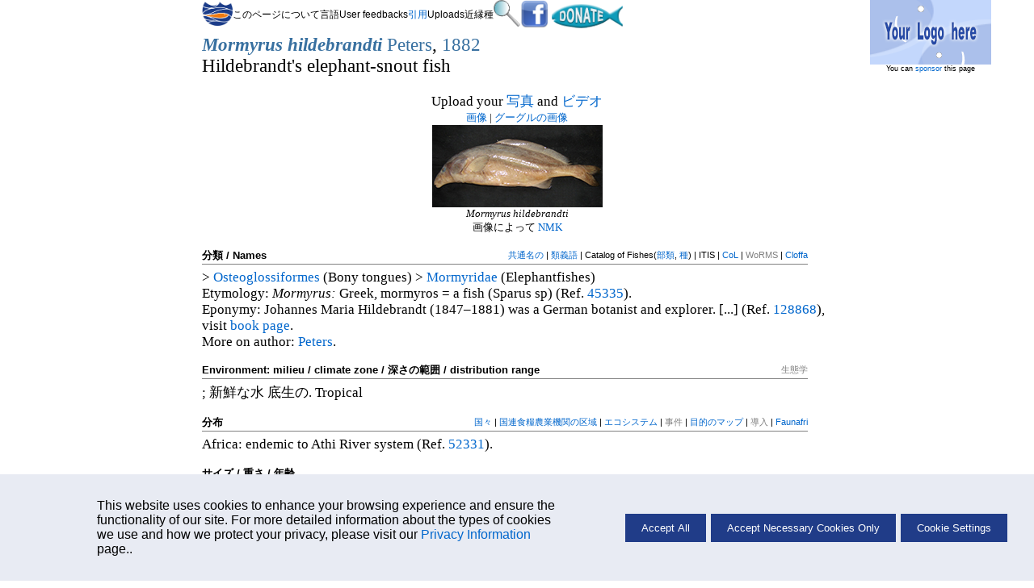

--- FILE ---
content_type: text/html; charset=UTF-8
request_url: https://fishbase.net.br/summary/SpeciesSummary.php?id=62292&lang=japanese
body_size: 12410
content:
    <!-- Display Cookie Consent Banner -->
    <link rel="stylesheet" type="text/css" href="/css/cookie-consent.css">

    <div id="cookie-consent-container" style="display:none;">
        <div id="cookie-consent-banner">
            <div class="cookie-consent-banner-item">
                <p>
                   This website uses cookies to enhance your browsing experience and ensure the functionality of our site. For more detailed information about the types of cookies we use and how we protect your privacy, please visit our <a href='../cookieMoreinfo.php' target='_blank'>Privacy Information</a> page..
                </p>
            </div>
            <div class="cookie-consent-banner-item">
                <button id="accept-all">Accept All</button>
                <button id="accept-necessary">Accept Necessary Cookies Only</button>
                <button id="cookie-settings">Cookie Settings</button>
            </div>
        </div>
    </div>

    <!-- Overlay -->
    <div id="overlay"></div>

    <!-- Cookie Settings Dialog -->
    <div id="cookie-settings-dialog">
        <span id="close-dialog">&times;</span>
        <h3>Cookie Settings</h3>
        <p>This website uses different types of cookies to enhance your experience. Please select your preferences below:</p>

        <label>
           <div class="cookie-categ">
                <span>Strictly Necessary</span>
                <label class="switch">

                    <input type="checkbox" id="necessary-toggle" checked disabled>
                    <span class="slider"></span>
                </label>
            </div>
            <p>
                These cookies are essential for the website to function properly. They include session cookies, which help maintain your session while you navigate the site, as well as cookies that remember your language preferences and other essential functionalities. Without these cookies, certain features of the website cannot be provided.
            </p>
        </label>

        <label>
            <div class="cookie-categ">
                <span>Performance</span>
                <label class="switch">
                    <input type="checkbox" id="performance-toggle">
                    <span class="slider"></span>
                </label>
            </div>
            <p>
                These cookies help us understand how visitors interact with our website by collecting and reporting information anonymously. For example, we use Google Analytics to generate web statistics, which helps us improve our website's performance and user experience. These cookies may track information such as the pages visited, time spent on the site, and any errors encountered.
            </p>
        </label>

        <button id="save-close">Save and Close</button>
    </div>
    <script src='/libs/jquery/scripts/cookie.js'></script>
<!DOCTYPE html>
<html xmlns="https://www.w3.org/1999/xhtml" xml:lang="en" lang="jp" xmlns:fb="http://ogp.me/ns/fb#">

<head>
	<meta property="og:title" content="Mormyrus hildebrandti summary page" />
	<meta property="og:type" content="website" />
	<meta property="og:url" content="https://www.fishbase.us/summary/Mormyrus-hildebrandti.html" />
	<meta property="og:image" content="https://www.fishbase.us/images/thumbnails/jpg/tn_Mohil_u0.jpg" />
	<meta property="og:site_name" content="FishBase" />
	<meta property="fb:app_id" content="149230358545215" />

	<meta charset="utf-8">
	<meta name='keywords' content="Mormyrus hildebrandti, Hildebrandt's elephant-snout fish, , Elephantfishes">
	<title>Mormyrus hildebrandti,  Hildebrandt's elephant-snout fish </title>
	<link rel="stylesheet" href="/fishbase.css" type="text/css">
	<link rel="stylesheet" href="/css/speciessummary_layout.css" type="text/css">

	<link rel="stylesheet" href="/css/spsum.css" type="text/css">
	<link href="/libs/jquery/css/jquery-ui-custom.css" rel="stylesheet" type="text/css"/>
	<script language="javascript" src="/includes/ajax/ajax.js"></script>
	<script type="text/javascript" src="/libs/jquery/jquery.js"></script>
	<script src='/libs/jquery/jquery-ui-min.js'></script>
	<script src='/libs/jquery/scripts/speciessummary.js'></script>
	<script src="/jquery/ImageAspectRatio.js"></script>
	<!--
	<script>
	  window.fbAsyncInit = function() {
		FB.init({
		  appId      : '149230358545215', // App ID
		  channelUrl : 'https://www.fishbase.us/channel.php', // Channel File
		  status     : true, // check login status
		  cookie     : true, // enable cookies to allow the server to access the session
		  xfbml      : true  // parse XFBML
		});
		// Track likes in google analytics
		FB.Event.subscribe('edge.create', function(targetUrl) {
			_gaq.push(['_trackSocial', 'facebook', 'like', targetUrl]);
		});
		// Track unlikes in google analytics
		FB.Event.subscribe('edge.remove', function(targetUrl) {
		  _gaq.push(['_trackSocial', 'facebook', 'unlike', targetUrl]);
		});
		// Track Share in google analytics
		FB.Event.subscribe('message.send', function(targetUrl) {
		  _gaq.push(['_trackSocial', 'facebook', 'send', targetUrl]);
		});
		// Additional initialization code here
	  };

	  // Load the SDK Asynchronously
	  (function(d){
		 var js, id = 'facebook-jssdk', ref = d.getElementsByTagName('script')[0];
		 if (d.getElementById(id)) {return;}
		 js = d.createElement('script'); js.id = id; js.async = true;
		 js.src = "//connect.facebook.net/en_US/all.js";
		 ref.parentNode.insertBefore(js, ref);
	   }(document));
	</script>

	<script>(function(d, s, id) {
	  var js, fjs = d.getElementsByTagName(s)[0];
	  if (d.getElementById(id)) return;
	  js = d.createElement(s); js.id = id;
	  js.src = "//connect.facebook.net/en_US/all.js#xfbml=1&appId=149230358545215";
	  fjs.parentNode.insertBefore(js, fjs);
	}(document, 'script', 'facebook-jssdk'));</script>
	-->
	</head>

<body>
	<!-- AD section -->
	<div id="ss-ad">
		<div class='scalign slabel6'><a target='blank' href="http://fishbase.aquanet.de/jump.asp?uid=MjAyNjAxMTQxNjM2MzMxOC4yMTkuMjUuMTgwOTQ%3D"><img  src='/images/gifs/Fishbase_ADBanner.gif' border="0"></a><br />You can <a href='../Sponsors.php'>sponsor</a> this page
					</div>	</div>

	<div id="ss-container">
		<!-- Search Box -->
		<div id="search-box" title="Search FishBase" style="display:none">
			<p>Common name (e.g. trout)</p>
			<form name="fn_comnames" action="/ComNames/CommonNameSearchList.php" method="post">
				<input type="hidden" name="crit1_fieldname" value="COMNAMES.ComName">
				<input type="hidden" name="lang" value="Japanese">
				<input type="hidden" name="resultPage" value="1" />
				<input type="hidden" name="crit1_fieldtype" value="CHAR">

				<select name="crit1_operator" size="1">
					<option value="CONTAINS">contains</option>
					<option value="BEGINS_WITH">begins with</option>
					<option value="BEGINS_WITH">begins with</option>
					<option value="ENDS_WITH">ends with</option>
					<option value="EQUAL" selected>is</option>
				</select>
				<input type="text" name="CommonName" id="CommonName" value=""/>
				<input type="submit" value="search" />
			</form>

			<p>Genus + Species (e.g. Gadus morhua)</p>
			<form name="fn_genspec" action="/Nomenclature/ScientificNameSearchList.php?" method="post">
				<input name="gs" id="gs" size="35" value=""/>
				<input type="hidden" name="group" value="summary" />
				<input type="submit" value="search"/>
			</form>
		</div>
		<!-- Top Menu -->
		<div id="ss-topmenu" class="slabel7">

			<!-- <fb:like href="https://www.fishbase.us/summary/Mormyrus-hildebrandti.html" layout="button_count" width="50" ref="top_sspage"></fb:like> -->
			<!-- Begin Mod 03/15/17 Shelumiel Ortiz
			<a href='https://fishbase.us/donate/donate.php'  ><img src='/images/gifs/DonateButton.gif' width='90' alt=''></a>
			End Mod 03/15/17 Shelumiel Ortiz -->
			<div>
				
		<ul class='flex-con'>
			<li class='flex-it'>
				<span id='back-to-search'>
					<img src='/images/png/fb3.png' alt='Back to search' title='Go back to Search page' height='30px' width='38px' border='0' style='padding-top:2px;'/>
				</span>
			</li>
			<li class='flex-it'>
				<span title='Information about this page'>&#12371;&#12398;&#12506;&#12540;&#12472;&#12395;&#12388;&#12356;&#12390;</span>
				<ul>
					<li><a href='/manual/English/fishbasethe_SPECIES_table.htm' title='More Info on species'>More Info</a></li>
					<li><a href='/manual/French/FishBaseNomenclature.htm#00358710' title='Plus d info'>Plus d'info</a></li>
					<li><a href='/manual/Portuguese/Nomenclature.htm#The_Species_table' title='Mais info'>Mais info</a></li>
				</ul>
			</li>
			<li class='flex-it'>
				<span title='Select a language'>&#35328;&#35486;</span>
				<ul>
					<li><a href='/summary/SpeciesSummary.php?id=62292&lang=arabic' title='Arabic'>Arabic</a></li>
					<li><a href='/summary/SpeciesSummary.php?id=62292&lang=bahasa' title='Bahasa/Malay'>Bahasa/Malay</a></li>
					<li><a href='/summary/SpeciesSummary.php?id=62292&lang=bangla' title='Bangla'>Bangla</a></li>
					<li><a href='/summary/SpeciesSummary.php?id=62292&lang=scchinese' title='Chinese (Simplified)'>Chinese(Si)</a></li>
					<li><a href='/summary/SpeciesSummary.php?id=62292&lang=chinese' title='Chinese (Traditional)'>Chinese(Tr)</a></li>
					<li><a href='/summary/SpeciesSummary.php?id=62292&lang=german' title='Deutsch'>Deutsch</a></li>
					<li><a href='/summary/SpeciesSummary.php?id=62292&lang=English' title='English'>English</a></li>
					<li><a href='/summary/SpeciesSummary.php?id=62292&lang=spanish' title='Español'>Español</a></li>
					<li><a href='/summary/SpeciesSummary.php?id=62292&lang=farsi' title='Farsi'>Farsi</a></li>
					<li><a href='/summary/SpeciesSummary.php?id=62292&lang=french' title='Français'>Français</a></li>
					<li><a href='/summary/SpeciesSummary.php?id=62292&lang=greek' title='Greek'>Greek</a></li>
					<li><a href='/summary/SpeciesSummary.php?id=62292&lang=hindi' title='Hindi'>Hindi</a></li>
					<li><a href='/summary/SpeciesSummary.php?id=62292&lang=italian' title='Italiano'>Italiano</a></li>
					<li><a href='/summary/SpeciesSummary.php?id=62292&lang=japanese' title='Japanese'>Japanese</a></li>
					<li><a href='/summary/SpeciesSummary.php?id=62292&lang=laos' title='Lao'>Lao</a></li>
					<li><a href='/summary/SpeciesSummary.php?id=62292&lang=dutch' title='Nederlands'>Nederlands</a></li>
					<li><a href='/summary/SpeciesSummary.php?id=62292&lang=portuguese' title='Português(Br)'>Português(Br)</a></li>
					<li><a href='/summary/SpeciesSummary.php?id=62292&lang=portuguese_po' title='Português(Pt)'>Português(Pt)</a></li>
					<li><a href='/summary/SpeciesSummary.php?id=62292&lang=russian' title='Russian'>Russian</a></li>
					<li><a href='/summary/SpeciesSummary.php?id=62292&lang=swedish' title='Swedish'>Swedish</a></li>
					<li><a href='/summary/SpeciesSummary.php?id=62292&lang=thai' title='Thai'>Thai</a></li>
					<li><a href='/summary/SpeciesSummary.php?id=62292&lang=vietnamese' title='Vietnamese'>Vietnamese</a></li>
				</ul>
			</li>
			<li class='flex-it'>
				<span title='&#31169;&#36948;&#12398;&#24847;&#35211;&#12434;&#36865;&#20449;&#12377;&#12427;'>User feedbacks</span>
				<ul>
					<li><a href='javascript:document.mailx.submit()' title='Send us your &#12467;&#12513;&#12531;&#12488;&#12392;&#35330;&#27491;'>&#12467;&#12513;&#12531;&#12488;&#12392;&#35330;&#27491;&emsp13;</a></li>
					<li><a href='../facebooklinks.php' title='&#12354;&#12394;&#12383;&#12398;&#30097;&#21839;&#12434;&#36074;&#21839;&#12375;&#12390;&#19979;&#12373;&#12356; &#39770;&#12398;&#12501;&#12457;&#12540;&#12521;&#12512;' target='_blank'>&#39770;&#12398;&#12501;&#12457;&#12540;&#12521;&#12512;</a></li>
					<li><a href='../facebooklinks.php' title='&#12466;&#12473;&#12488;&#12502;&#12483;&#12463;&#12395;&#32626;&#21517;&#12377;&#12427;' target='_blank'>&#12466;&#12473;&#12488;&#12502;&#12483;&#12463;</a></li>
					<li><a href='https://www.facebook.com/FishBaseProject/'>Facebook</a></li>
				</ul>
			</li>
			<li class='flex-it'>
				<span>
					<a href='../summary/citation.php' class='scalign' title='&#12501;&#12451;&#12483;&#12471;&#12517;&#12505;&#12540;&#12473;&#12398;&#20351;&#12356;&#26041;'>&#24341;&#29992;</a>
				</span>
			</li>
			<li class='flex-it'>
				<span title='Uploads Mormyrus hildebrandti'>Uploads</span>
				<ul>
					<li><a href='https://www.fishbase.us/FishWatcher/url_addform.php?speccode=62292' title='&#12371;&#12398;&#12506;&#12540;&#12472;&#12363;&#12425;&#12354;&#12394;&#12383;&#12398;&#12454;&#12455;&#12502;&#12469;&#12452;&#12488;&#12434;&#20184;&#12369;&#21152;&#12360;&#12390;&#12367;&#12384;&#12373;&#12356;'>&#12454;&#12455;&#12502;&#12469;&#12452;&#12488;&#12434;&#20184;&#12369;&#21152;&#12360;&#12390;&#19979;&#12373;&#12356;</a></li>
					<li><a href='https://www.fishbase.us/tools/UploadPhoto/start.php?speccode=62292' title='&#20889;&#30495;&#12434;&#12450;&#12483;&#12503;&#12525;&#12540;&#12489; -  Mormyrus hildebrandti'>&#20889;&#30495;&#12434;&#12450;&#12483;&#12503;&#12525;&#12540;&#12489;</a></li>
					<li><a href='/tools/UploadVideo/start_info.php?speccode=62292' title='&#12499;&#12487;&#12458;&#12434;&#12450;&#12483;&#12503;&#12525;&#12540;&#12489; - Mormyrus hildebrandti'>&#12499;&#12487;&#12458;&#12434;&#12450;&#12483;&#12503;&#12525;&#12540;&#12489;</a></li>
					<li><a href='https://www.fishbase.us/tools/upload-ref/start.php?speccode=62292'>Upload references&emsp13;</a></li>
					<li><a href='https://www.fishbase.us/FishWatcher/checkpassword.php?Genus=Mormyrus&Species=hildebrandti&vtable=contribution_a'>Fish Watcher</a></li>
				</ul>
			</li>
			<li class='flex-it'>
				<span title='&#21046;&#38480;&#12373;&#12428;&#12383; - Mormyrus hildebrandti'>&#36817;&#32257;&#31278;</span>
				<ul>
					<li><a style = 'width:141px;' href='../identification/SpeciesList.php?genus=Mormyrus' title='&#31278; Mormyrus'>&#31278; <br>&emsp13;&hairsp;<i>Mormyrus</i></a></li>
					<li><a style = 'width:141px;' href='/identification/SpeciesList.php?famcode=40&areacode=&spines=&fins=' title='&#31278; Mormyridae'>&#31278; <br>&emsp13;&hairsp;<i>Mormyridae</a></i></li>
				<li style='background: #02CDE5; text-align:center;'>- &#20998;&#39006; -</li>
						<li><a style = 'width:141px;' href='/summary/FamilySummary.php?ID=40' class='sciname' title='Family'>Mormyridae</a></li>
						<li><a style = 'width:141px;' href='/summary/OrdersSummary.php?order=Osteoglossiformes' class='sciname' title='Order'>Osteoglossiformes</a></li>
						<li><a style = 'width:141px; color:#D9D9D9;' href='#' class='sciname' title='Class'>Teleostei</a></li>
						<li><a style = 'width:141px; color:#D9D9D9;' href='#' class='sciname' title='Phylum'>Chordata</a></li>
						<li><a style = 'width:141px; color:#D9D9D9;' href='#' class='sciname' title='Kingdom'>Animalia</a></li>
					</ul>
				</li><li class='flex-it'>
				<span id='search-button'>
					<img src='/images/png/search-logo.png' height='33px' width='33px' alt='Search' title='Search names' />
				</span>
				</li>
		</ul>			</div>
			<div>
				<a href="https://www.facebook.com/FishBaseProject/">
					<img src="/images/png/facebook-logo.png" height="35" border="0"/>
				</a>
				<a href='/donate/donate.php'><img src='/images/gifs/DonateButton.gif' width='90' alt=''></a>
			</div>
		</div>

		<!-- Sci name, Author, FBname section -->
		<div id="ss-sciname">
			<h1>
				<span class='sciname'><b><a href='http://researcharchive.calacademy.org/research/ichthyology/catalog/fishcatget.asp?genid=146' alt='Catalog of Fishes - Genera' title='Catalog of Fishes - Genera' target='_blank'>Mormyrus</a></b></span> <span class='sciname'><b><a href='http://researcharchive.calacademy.org/research/ichthyology/catalog/fishcatget.asp?spid=10030' alt='Catalog of Fishes - Species' title='Catalog of Fishes - Species' target='_blank'>hildebrandti</a></b></span> <span class='sheader6 noLinkDesign'><a href='http://sv.wikipedia.org/wiki/Wilhelm_Peters' alt='Wiki' title='Wiki' target='_blank'>Peters</a></span>, <span class='sheader6 noLinkDesign'><a href='http://researcharchive.calacademy.org/research/ichthyology/catalog/getref.asp?id=18547' alt='Catalog of Fishes - References' title='Catalog of Fishes - References' target='_blank'>1882</a></span>			</h1>
			<span class='sheader2'>
				Hildebrandt's elephant-snout fish			</span>
		</div>
		<!-- Map and photo container -->

		
		<div id="ss-photomap-container">
						<!-- Species Photo -->
						<div id="ss-photo-full">
				<span>
					Upload your <a href='https://www.fishbase.us/tools/UploadPhoto/start.php?speccode=62292'>&#20889;&#30495;</a>&nbsp;and&nbsp;<a href='/tools/UploadVideo/start_info.php?speccode=62292'>&#12499;&#12487;&#12458;</a><BR />				</span>
				<span class="slabel8">
				<a href='../photos/ThumbnailsSummary.php?ID=62292'>&#30011;&#20687;</a> | <a href='https://www.google.com/images?hl=en&q=Mormyrus+hildebrandti&btnG=Search+Images&gbv=2'>&#12464;&#12540;&#12464;&#12523;&#12398;&#30011;&#20687;</a><div><a style='text-decoration:none;' href='/photos/ThumbnailsSummary.php?ID=62292'><img style='margin-top: 0; margin-bottom: 0;' name='prefimage' src='/images/thumbnails/jpg/tn_Mohil_u0.jpg' title ='Image of Mormyrus hildebrandti (Hildebrandt\'s elephant-snout fish)' alt='Image of Mormyrus hildebrandti (Hildebrandt\'s elephant-snout fish)' border='0' ></a></div><span class='sciname slabel8'>Mormyrus hildebrandti</span><br/><span class='slabelPicAuthor' >
					&#30011;&#20687;&#12395;&#12424;&#12387;&#12390;
					<a href='/collaborators/CollaboratorSummary.php?ID=1466'>
					NMK</a><br />
					</span><!--<script src="/libs/jquery/jquery.js"></script>-->
<link rel="stylesheet" href="/css/swipeslider.css">
<script src="/libs/jquery/swipeslider/swipeslider.min.js"></script>
<script>
$(window).load(function() {
	if($("#ss-photo-full").length > 0){			//the photo is full width
		$('#image-slider').swipeslider({sliderHeight:'27%', autoPlayTimeout: 8000});
	}else{
		$('#image-slider').swipeslider({sliderHeight:'52%', autoPlayTimeout: 8000});
	}
});
</script>
<style>
.swipslider{
	max-width: 310px;
	margin:	auto;
}

</style>					<!--<span class='sciname'>
											</span>
					<br/>
					<span class="slabel8">
											</span>-->
				</span>
			</div> <!-- ss-photo -->
		</div> <!-- ss-photomap-container -->

		<!-- Main Content -->
		<div id="ss-main">
			<p> <!-- CLASSIFICATION / NAMES -->
			<h1 class='slabel sleft bottomBorder'>
				&#20998;&#39006; / Names  				<span class="addLinks"> <!-- not bold -->
				<span class='slabel1 '><a href='/ComNames/CommonNamesList.php?ID=62292&GenusName=Mormyrus&SpeciesName=hildebrandti&StockCode=52268' alt='&#20849;&#36890;&#21517;&#12398; for Mormyrus hildebrandti' title='&#20849;&#36890;&#21517;&#12398; for Mormyrus hildebrandti' target='_blank'>&#20849;&#36890;&#21517;&#12398;</a></span> | <span class='slabel1 '><a href='../Nomenclature/SynonymsList.php?ID=62292&SynCode=154872&GenusName=Mormyrus&SpeciesName=hildebrandti' alt='&#39006;&#32681;&#35486; for Mormyrus hildebrandti' title='&#39006;&#32681;&#35486; for Mormyrus hildebrandti' target='_blank'>&#39006;&#32681;&#35486;</a></span> | Catalog of Fishes(<A href='http://researcharchive.calacademy.org/research/ichthyology/catalog/fishcatget.asp?genid=146' target='_blank'>&#37096;&#39006;</A>, <A href='http://researcharchive.calacademy.org/research/ichthyology/catalog/fishcatget.asp?spid=10030' target='_blank'>&#31278;</A>) | <span class='slabel1'>ITIS</span> | <span class='slabel1'><a href='http://www.catalogueoflife.org/col/search/all/key/Mormyrus+hildebrandti/match/1' target='_blank'>CoL</a></span> | <span style="color:grey">WoRMS</span> | <span class='slabel1 '><a href='http://www.cloffa.ird.fr/table/taxon2/?idfishbase=62292' alt='Cloffa for Mormyrus hildebrandti' title='Cloffa for Mormyrus hildebrandti' target='_blank'>Cloffa</a></span>				</span>
			</h1>
				<div class="smallSpace">
				 > <span class='slabel1 '><a href='/summary/OrdersSummary.php?order=Osteoglossiformes' alt='Osteoglossiformes for Mormyrus hildebrandti' title='Osteoglossiformes for Mormyrus hildebrandti' target='_blank'>Osteoglossiformes</a></span> (Bony tongues) > <span class='slabel1 '><a href='/summary/FamilySummary.php?ID=40' alt='Mormyridae for Mormyrus hildebrandti' title='Mormyridae for Mormyrus hildebrandti' target='_blank'>Mormyridae</a></span> (Elephantfishes)<br/>						<span>
							<!-- [START] 02/2022 Mirror Update, incorporated ETYFish in etymology by VCAgbay -->
							Etymology: <span style="font-style: italic;">Mormyrus:</span> <span>Greek, mormyros = a fish (Sparus sp) (Ref. <a href='/references/FBRefSummary.php?ID=45335' target='_blank'>45335</a>)</span>.<br>Eponymy: Johannes Maria Hildebrandt (1847–1881) was a German botanist and explorer. [...]&nbsp;(Ref. <A href='../references/FBRefSummary.php?ID=128868'>128868</A>), visit <a target='_blank' href='https://www.whittlespublishing.com/Eponym_Dictionary_of_Fishes'>book page</a>.<br>More on author: <span class='slabel1'><a href='http://sv.wikipedia.org/wiki/Wilhelm_Peters' alt='Wiki' title='Wiki' target='_blank'>Peters</a></span>.						</span>
					</div>
			</p>
			
			<!-- start Environment / Climate / Range -->
			<p>
				<h1 class='slabel bottomBorder'>
					Environment: milieu / climate zone / &#28145;&#12373;&#12398;&#31684;&#22258; / distribution range					<span class="addLinks">
						<span class='slabel1 ' style='color:gray;'>&#29983;&#24907;&#23398;</span>					</span>
				</h1>
				<div class="smallSpace">
				<span>
					<font>; &#26032;&#39854;&#12394;&#27700;</font> &#24213;&#29983;&#12398;. Tropical				</span>
				</div>
			</p>

			<!-- start Distribution -->
			<p>
				<h1 class='slabel bottomBorder'>
					&#20998;&#24067;					<span class ='addLinks'>
					<span class='slabel1 '><a href='/country/CountryList.php?ID=62292&GenusName=Mormyrus&SpeciesName=hildebrandti' alt='&#22269;&#12293; for Mormyrus hildebrandti' title='&#22269;&#12293; for Mormyrus hildebrandti' target='_blank'>&#22269;&#12293;</a></span> | <span class='slabel1 '><a href='../country/FaoAreaList.php?ID=62292&GenusName=Mormyrus&SpeciesName=hildebrandti&fc=40&StockCode=52268&Scientific=Mormyrus+hildebrandti' alt='&#22269;&#36899;&#39135;&#31975;&#36786;&#26989;&#27231;&#38306;&#12398;&#21306;&#22495; for Mormyrus hildebrandti' title='&#22269;&#36899;&#39135;&#31975;&#36786;&#26989;&#27231;&#38306;&#12398;&#21306;&#22495; for Mormyrus hildebrandti' target='_blank'>&#22269;&#36899;&#39135;&#31975;&#36786;&#26989;&#27231;&#38306;&#12398;&#21306;&#22495;</a></span> | <span class='slabel1 '><a href='../TrophicEco/EcosysList.php?ID=62292&GenusName=Mormyrus&SpeciesName=hildebrandti' alt='&#12456;&#12467;&#12471;&#12473;&#12486;&#12512; for Mormyrus hildebrandti' title='&#12456;&#12467;&#12471;&#12473;&#12486;&#12512; for Mormyrus hildebrandti' target='_blank'>&#12456;&#12467;&#12471;&#12473;&#12486;&#12512;</a></span> | <span class='slabel1 ' style='color:gray;'>&#20107;&#20214;</span> | <a href='/map/OccurrenceMapList.php?genus=Mormyrus&species=hildebrandti'>&#30446;&#30340;&#12398;&#12510;&#12483;&#12503;</a> | <span class='slabel1 ' style='color:gray;'>&#23566;&#20837;</span> | <span class='slabel1 '><a href='http://www.poissons-afrique.ird.fr/faunafri/index.svg?agg=idst&idfb=62292' alt='Faunafri for Mormyrus hildebrandti' title='Faunafri for Mormyrus hildebrandti' target='_blank'>Faunafri</a></span>				</span>
				</h1>
				<div class="smallSpace">
				<span>
					Africa:  endemic to Athi River system (Ref. <a href='../references/FBRefSummary.php?ID=52331'>52331</a>).<BR />				</span>
				</div>
			</p>

			<p><!-- start Length at First Maturity/Size/Weight/Age -->
				<h1 class='slabel bottomBorder'>
					&#12469;&#12452;&#12474; / &#37325;&#12373; / &#24180;&#40802;<br />				</h1>
				<div class="smallSpace">
				<span>
					&#25104;&#29087;: L<sub>m</sub>&nbsp<a href=../Reproduction/MaturityList.php?ID=62292>?</a>&nbsp range ? - ? cm<BR /> Max length : 20.0 cm SL &#12458;&#12473;&#47;&#38604;&#38596;&#12398;&#36984;&#21029;&#12364;&#12394;&#12356;; (Ref. <A href='../references/FBRefSummary.php?ID=52331'>52331</A>)				</span>
				</div>
			</p>

			<!-- start Morphology -->
			
			<!-- Start Biology -->
			<p>
			<form action='/glossary/Glossary.php' method='get'>
			<div class='sleft'>
				<h1 class='slabel bottomBorder'>
					&#29983;&#29289;&#23398;					<span class="floatRight">
						<span class='uploads'>
				&nbsp;&nbsp;&nbsp;
				&#29992;&#35486;&#38598;
				<input  type='text' name='q' id='q' size='10' maxlength='25' />
				</span>
				<span class='submit slabel6'>
				<input  type='submit' value='&#26908;&#32034;&#12377;&#12427;'> (&#20363; epibenthic)
				</span>
			<BR />					</span>
				</h1>
			</div>

			</form>
			<div class="smallSpace">
			<span>
							</span>
			</div>
			</p>

			<!-- start Reproduction -->
			<p>
				<h1 class='slabel bottomBorder'>
					Life cycle and mating behavior					<span class ='addLinks'>
					<span class='slabel1 ' style='color:gray;'>&#25104;&#29087;</span> | <span class='slabel1 ' style='color:gray;'>&#32321;&#27542;</span> | <span class='slabel1 ' style='color:gray;'>&#25918;&#31934;</span> | <span class='slabel1 ' style='color:gray;'>&#21365;</span> | <span class='slabel1 ' style='color:gray;'>&#29983;&#29987;&#21147;</span> | <span class='slabel1 ' style='color:gray;'>&#24188;&#29983;</span>				</span>
				</h1>
				<div class="smallSpace">
				<span>
								</span>
				</div>
			</p>



			<p> <!-- Main Reference -->
				<h1 class='slabel bottomBorder'>
					&#20027;&#12394;&#21442;&#32771;&#25991;&#29486;  					<span class='slabel1 addLinks'>
						<span class='slabel1 '><a href='https://www.fishbase.us/tools/upload-ref/start.php?speccode=62292' alt='Upload your references for Mormyrus hildebrandti' title='Upload your references for Mormyrus hildebrandti' target='_blank'>Upload your references</a></span> | <span class='slabel1 '><a href='/references/SummaryRefList.php?ID=62292&GenusName=Mormyrus&SpeciesName=hildebrandti' alt='&#21442;&#32771;&#25991;&#29486; for Mormyrus hildebrandti' title='&#21442;&#32771;&#25991;&#29486; for Mormyrus hildebrandti' target='_blank'>&#21442;&#32771;&#25991;&#29486;</a></span> | <span style="color:gray;">&#12467;&#12540;&#12487;&#12451;&#12493;&#12540;&#12479;&#12540;</span> | <span class='slabel1 '><a href='/collaborators/CollaboratorsList.php?ID=62292&Genus=Mormyrus&Species=hildebrandti' alt='&#21332;&#21147;&#32773; for Mormyrus hildebrandti' title='&#21332;&#21147;&#32773; for Mormyrus hildebrandti' target='_blank'>&#21332;&#21147;&#32773;</a></span><BR />					</span>
				</h1>
				<div class="smallSpace">
				<span>
					<b>Seegers, L., L. De Vos and D.O. Okeyo</b>, 2003. Annotated checklist of the freshwater fishes of Kenya (excluding the lacustrine haplochromines from Lake Victoria). J. E. Afr. Nat. Hist. 92:11-47. (Ref. <A href='../references/FBRefSummary.php?ID=52331'>52331</A>)<BR />				</span>
				</div>
			</p>

			<!-- Start IUCN redlist status -->
			<p>
							<div class='sleft sonehalf'>
					<h1 class='slabel bottomBorder'>
						&#73;&#85;&#67;&#78;&#12398;&#12524;&#12483;&#12489;&#12522;&#12473;&#12488;&#12398;&#29366;&#27841;&#12399;   (Ref. <A href='../references/FBRefSummary.php?ID=130435'>130435</A>: Version 2025-1)<BR />					</h1>
					<div class="smallSpace">
					<span>
						<span class='box' style='background-color:#ffff00'>&nbsp;</span><span class=&quot;black&quot;>&nbsp;<a class=&quot;black&quot; href=https://www.iucnredlist.org/species/61234/12452169 target=&quot;_blank&quot;>&#27424;&#36275;&#12487;&#12540;&#12479; (DD)</a></span>&nbsp;; Date assessed: <span class='black'>31 January 2006</span>					</span>
					</div><br>
				</div>
					<!-- CITES  -->
			<div class=''>
				<h1 class='slabel bottomBorder'>
					CITES  <BR />
				</h1>
				<div class="smallSpace">
				<span>
					Not Evaluated				</span>
				</div><br>
			</div>
			<!--Begin Mod 10/16/17 Shelumiel Ortiz-->
			<!--CMS -->
			<div class='sonehalf'>
				<h1 class='slabel bottomBorder'>
					CMS (Ref. <A href='../references/FBRefSummary.php?ID=116361'>116361</A>)<BR />				</h1>
				<div class="smallSpace">
				<span>
					Not Evaluated				</span>
				</div><br>
			</div>
			<!--End Mod 10/16/17 Shelumiel Ortiz-->

			<!-- Threat to humans -->
			<div class='rlalign sonehalf'>
				<h1 class='slabel bottomBorder'>
					&#20154;&#38291;&#12395;&#23550;&#12377;&#12427;&#33029;&#23041;  <BR />				</h1>
				<div class="smallSpace">
				<span>
					<span class='box' style='background-color:#3cb371'>&nbsp;</span> Harmless				</span>
				</div>
			</div><br>
			</p>
			<br><br><br><br>
			<!-- Start human uses-->
			<p>
				<h1 class='slabel bottomBorder'>
					Human uses  				</h1>
				<div class="smallSpace">
				<span>
									</span>
				</div>

				<div class="smallSpace">
				<span>
					FAO - Publication: <a href='http://www.fao.org/fishery/publications/query/Mormyrus hildebrandti,Hildebrandt's elephant-snout fish*,Hildebrandti nokiskala*' title='FAO publications' target='_blank'>search</a>  | <a href='https://www.fishsource.org/fishbase_query?genus=Mormyrus&specific_descriptor=hildebrandti' target='_blank' title='Information for Mormyrus hildebrandti fisheries on FishSource'>FishSource</a> | 				</span>
				</div><br>
			</p>
			<!-- Start CITES -->
						<!-- start More Information -->
			<div id='ss-moreinfo-container'>
				<p>
					<h1 class='slabel bottomBorder'>
						&#12424;&#12426;&#22810;&#12367;&#12398;&#24773;&#22577;					</h1>
					<div class="form-cont">
						<div class="col-cont">
							<div class="categ">
								<span class="categ-title"> &#39178;&#27542;&#29983;&#24907; </span><br>
								<span class='slabel1 categlink' style='color:gray;'>Food items (preys)</span><BR />								<span class='slabel1 categlink' style='color:gray;'>&#39180;&#12398;&#27083;&#25104;</span><BR />								<span class='slabel1 categlink' style='color:gray;'>&#25666;&#39135;&#37327;</span><BR />								<span class='slabel1 categlink' style='color:gray;'>Food rations</span><BR />								<span class='slabel1 categlink' style='color:gray;'>&#25429;&#39135;&#21205;&#29289;</span><BR />							</div>
							<div class="categ">
								<span class="categ-title"> &#29983;&#24907;&#23398; </span><br>
								<span class='slabel1 categlink' style='color:gray;'>&#29983;&#24907;&#23398;</span><BR />								<span class='slabel1 categlink' style='color:gray;'>
									Home ranges
								</span><br>
							</div>
							<div class="categ">
								<span class="categ-title"> Population dynamics </span><br>
								<span class='slabel1 categlink' style='color:gray;'>&#25104;&#38263;&#12398;&#12497;&#12521;&#12513;&#12540;&#12479;&#12540;</span><BR />								<span class='slabel1 categlink' style='color:gray;'>Max. ages / sizes</span><BR />								<span class='slabel1 categlink' style='color:gray;'>Length-weight rel.</span><BR />								<span class='slabel1 categlink' style='color:gray;'>Length-length rel.</span><BR />								<span class='slabel1 categlink' style='color:gray;'>&#20307;&#38263;&#32068;&#25104;</span><BR />								<span class='slabel1 categlink' style='color:gray;'>Mass conversion</span><BR />								<span class='slabel1 categlink' style='color:gray;'>&#35036;&#20805;</span><BR />								<span class='slabel1 categlink' style='color:gray;'>&#35914;&#24230;</span><BR />							</div>
						</div>
						<div class="col-cont">
							<div class="categ">
								<span class="categ-title"> Life cycle </span><br>
								<span class='slabel1 categlink' style='color:gray;'>&#32321;&#27542;</span><BR />								<span class='slabel1 categlink' style='color:gray;'>&#25104;&#29087;</span><BR />								<span class='slabel1 categlink' style='color:gray;'>Maturity/Gills rel.</span><BR />								<span class='slabel1 categlink' style='color:gray;'>&#29983;&#29987;&#21147;</span><BR />								<span class='slabel1 categlink' style='color:gray;'>&#25918;&#31934;</span><BR />								<span class='slabel1 categlink' style='color:gray;'>Spawning aggregations</span><BR />								<span class='slabel1 categlink' style='color:gray;'>&#21365;</span><BR />								<span class='slabel1 categlink' style='color:gray;'>&#21365;&#12398;&#38283;&#30330;</span><BR />								<span class='slabel1 categlink' style='color:gray;'>&#24188;&#29983;</span><BR />								<span class='slabel1 categlink' style='color:gray;'>&#24188;&#29983;&#12398;&#21205;&#21147;</span><BR />							</div>
							<div class="categ">
								<span class="categ-title"> &#20998;&#24067; </span><br>
								<span class='slabel1 categlink'><a href='/country/CountryList.php?ID=62292&GenusName=Mormyrus&SpeciesName=hildebrandti' alt='&#22269;&#12293; for Mormyrus hildebrandti' title='&#22269;&#12293; for Mormyrus hildebrandti' target='_blank'>&#22269;&#12293;</a></span><BR />								<span class='slabel1 categlink'><a href='../country/FaoAreaList.php?ID=62292&GenusName=Mormyrus&SpeciesName=hildebrandti&fc=40&StockCode=52268&Scientific=Mormyrus+hildebrandti' alt='&#22269;&#36899;&#39135;&#31975;&#36786;&#26989;&#27231;&#38306;&#12398;&#21306;&#22495; for Mormyrus hildebrandti' title='&#22269;&#36899;&#39135;&#31975;&#36786;&#26989;&#27231;&#38306;&#12398;&#21306;&#22495; for Mormyrus hildebrandti' target='_blank'>&#22269;&#36899;&#39135;&#31975;&#36786;&#26989;&#27231;&#38306;&#12398;&#21306;&#22495;</a></span><BR />								<span class='slabel1 categlink'><a href='../TrophicEco/EcosysList.php?ID=62292&GenusName=Mormyrus&SpeciesName=hildebrandti' alt='&#12456;&#12467;&#12471;&#12473;&#12486;&#12512; for Mormyrus hildebrandti' title='&#12456;&#12467;&#12471;&#12473;&#12486;&#12512; for Mormyrus hildebrandti' target='_blank'>&#12456;&#12467;&#12471;&#12473;&#12486;&#12512;</a></span><BR />								<span class='slabel1 categlink' style='color:gray;'>&#20107;&#20214;</span><BR />								<span class='slabel1 categlink' style='color:gray;'>&#23566;&#20837;</span><BR />								<span class='slabel1 categlink' style='color:gray;'>BRUVS - Videos</span><BR />							</div>
						</div>
						<div class="col-cont">
							<div class="categ">
								<span class="categ-title"> Anatomy </span><br>
								<span class='slabel1 categlink' style='color:gray;'>&#12459;&#12510;</span><BR />								<span class='slabel1 categlink' style='color:gray;'>Brain</span><BR />								<span class='slabel1 categlink' style='color:gray;'>Otolith</span><BR />							</div>
							<div class="categ">
								<span class="categ-title"> Physiology </span><br>
								<span class='slabel1 categlink' style='color:gray;'>Body composition</span><BR />								<span class='slabel1 categlink' style='color:gray;'>Nutrients</span><BR />								<span class='slabel1 categlink' style='color:gray;'>&#37240;&#32032;&#28040;&#36027;</span><BR />								<span class='slabel1 categlink' style='color:gray;'>&#27700;&#27891;&#24418;&#24907;</span><BR />								<span class='slabel1 categlink' style='color:gray;'>&#27891;&#12368;&#36895;&#12373;</span><BR />								<span class='slabel1 categlink' style='color:gray;'>Visual pigments</span><BR />								<span class='slabel1 categlink' style='color:gray;'>Fish sound</span><BR />								<span class='slabel1 categlink' style='color:gray;'>Diseases & Parasites</span><BR />								<span class='slabel1 categlink' style='color:gray;'>Toxicity (LC50s)</span><BR />							</div>
							<div class="categ">
								<span class="categ-title"> &#36986;&#20253;&#23376;&#12398; </span><br>
								<span class='slabel1 categlink' style='color:gray;'>&#12466;&#12494;&#12512;</span><BR />								<span class='slabel1 categlink' style='color:gray;'>&#36986;&#20253;&#23376;&#12398;</span><BR />								<span class='slabel1 categlink' style='color:gray;'>Heterozygosity</span><BR />								<span class='slabel1 categlink' style='color:gray;'>&#36986;&#20253;</span><BR />							</div>
						</div>
						<div class="col-cont">
							<div class="categ">
								<span class="categ-title"> Human related </span><br>
								<span class='slabel1 categlink' style='color:gray;'>Aquaculture systems</span><BR />								<span class='slabel1 categlink' style='color:gray;'>&#27700;&#29987;&#39178;&#27542;&#12398;&#32057;&#20171;</span><BR />								<span class='slabel1 categlink' style='color:gray;'>&#32202;&#24373;</span><BR />								<span class='slabel1 categlink' style='color:gray;'>Ciguatera cases</span><BR />								<span class='slabel1 categlink' style='color:gray;'>Stamps, coins, misc.</span><BR />							</div>
							<div class="categ">
								<span class="categ-title"> Outreach </span><br>
								<span class='slabel1 categlink'><a href='/collaborators/CollaboratorsList.php?ID=62292&Genus=Mormyrus&Species=hildebrandti' alt='&#21332;&#21147;&#32773; for Mormyrus hildebrandti' title='&#21332;&#21147;&#32773; for Mormyrus hildebrandti' target='_blank'>&#21332;&#21147;&#32773;</a></span><BR />							</div>
							<div class="categ">
								<span class="categ-title"> Taxonomy </span><br>
								<span class='slabel1 categlink'><a href='/ComNames/CommonNamesList.php?ID=62292&GenusName=Mormyrus&SpeciesName=hildebrandti&StockCode=52268' alt='&#20849;&#36890;&#21517;&#12398; for Mormyrus hildebrandti' title='&#20849;&#36890;&#21517;&#12398; for Mormyrus hildebrandti' target='_blank'>&#20849;&#36890;&#21517;&#12398;</a></span><BR />								<span class='slabel1 categlink'><a href='../Nomenclature/SynonymsList.php?ID=62292&SynCode=154872&GenusName=Mormyrus&SpeciesName=hildebrandti' alt='&#39006;&#32681;&#35486; for Mormyrus hildebrandti' title='&#39006;&#32681;&#35486; for Mormyrus hildebrandti' target='_blank'>&#39006;&#32681;&#35486;</a></span><BR />								<span class='slabel1 categlink' style='color:gray;'>&#24418;&#24907;&#23398;</span><BR />								<span class='slabel1 categlink' style='color:gray;'>&#24418;&#24907;&#35336;&#28204;&#23398;</span><BR />								<span class='slabel1 categlink'><a href='../photos/ThumbnailsSummary.php?ID=62292' alt='&#30011;&#20687; for Mormyrus hildebrandti' title='&#30011;&#20687; for Mormyrus hildebrandti' target='_blank'>&#30011;&#20687;</a></span><BR />							</div>
							<div class="categ">
								<span class="categ-title"> &#21442;&#32771;&#25991;&#29486; </span><br>
								<span class='slabel1 categlink'><a href='/references/SummaryRefList.php?ID=62292&GenusName=Mormyrus&SpeciesName=hildebrandti' alt='&#21442;&#32771;&#25991;&#29486; for Mormyrus hildebrandti' title='&#21442;&#32771;&#25991;&#29486; for Mormyrus hildebrandti' target='_blank'>&#21442;&#32771;&#25991;&#29486;</a></span><BR />							</div>
						</div>
					</div>
				</p>
			</div>
			<!-- start Tools -->
			<p>
				<h1 class='slabel bottomBorder fontSize10'>&#29992;&#20855;<BR /></h1>
				<div class="smallSpace">
				<span>
					<span class='slabel1 '><a href='../FieldGuide/FieldGuideSummary.php?GenusName=Mormyrus&SpeciesName=hildebrandti&pda=1&sps=' alt='E-book for Mormyrus hildebrandti' title='E-book for Mormyrus hildebrandti' target='_blank'>E-book</a></span> | <span class='slabel1 '><a href='../FieldGuide/FieldGuideSummary.php?GenusName=Mormyrus&SpeciesName=hildebrandti&sps=&print=' alt='&#37326;&#22806;&#35251;&#23519;&#22259;&#37969; for Mormyrus hildebrandti' title='&#37326;&#22806;&#35251;&#23519;&#22259;&#37969; for Mormyrus hildebrandti' target='_blank'>&#37326;&#22806;&#35251;&#23519;&#22259;&#37969;</a></span> | <span class='slabel1 '><a href='../report/LFAnalysis_step01.php?speccode=62292' alt='Length-frequency wizard for Mormyrus hildebrandti' title='Length-frequency wizard for Mormyrus hildebrandti' target='_blank'>Length-frequency wizard</a></span> | <span class='slabel1 '><a href='/popdyn/KeyFactsSummary_2v2.php?ID=62292&GenusName=Mormyrus&SpeciesName=hildebrandti&vStockCode=52268&fc=40' alt='&#29983;&#27963;&#21490;&#12398;&#22522;&#30436;&#12484;&#12540;&#12523; for Mormyrus hildebrandti' title='&#29983;&#27963;&#21490;&#12398;&#22522;&#30436;&#12484;&#12540;&#12523; for Mormyrus hildebrandti' target='_blank'>&#29983;&#27963;&#21490;&#12398;&#22522;&#30436;&#12484;&#12540;&#12523;</a></span> | <span class='slabel1 '><a href='../map/OccurrenceMapList.php?genus=Mormyrus&species=hildebrandti' alt='&#30446;&#30340;&#12398;&#12510;&#12483;&#12503; for Mormyrus hildebrandti' title='&#30446;&#30340;&#12398;&#12510;&#12483;&#12503; for Mormyrus hildebrandti' target='_blank'>&#30446;&#30340;&#12398;&#12510;&#12483;&#12503;</a></span> | 						<!--a href="/tools/Classification/ClassificationTree.php?genus=Mormyrus&species=hildebrandti#Mormyrushildebrandti"> Classification Tree</a-->
						<span class='slabel1 '><a href='http://www.fishbase.us/CatchMSY/intro.php?genus=Mormyrus&species=hildebrandti' alt='Catch-MSY for Mormyrus hildebrandti' title='Catch-MSY for Mormyrus hildebrandti' target='_blank'>Catch-MSY</a></span> | 				</span>
				</div>
			</p>
			<!-- start Special reports -->
			<p>
				<h1 class='slabel bottomBorder fontSize10'>&#29305;&#35352;&#20107;&#38917;<BR /> </h1>
				<div class="smallSpace">
				<span>
					<span class='slabel1 '><a href='/Aquaculture/AquamaintList.php?speccode=62292&fbx=&rde=' alt='&#27700;&#29987;&#39178;&#31278;&#12398;&#20445;&#20840;&#12434;&#30906;&#35469; for Mormyrus hildebrandti' title='&#27700;&#29987;&#39178;&#31278;&#12398;&#20445;&#20840;&#12434;&#30906;&#35469; for Mormyrus hildebrandti' target='_blank'>&#27700;&#29987;&#39178;&#31278;&#12398;&#20445;&#20840;&#12434;&#30906;&#35469;</a></span> | <span class='slabel1 '><a href='/summary/FactSheetList.php?speccode=62292&src=1' alt='Check for Species Fact Sheets for Mormyrus hildebrandti' title='Check for Species Fact Sheets for Mormyrus hildebrandti' target='_blank'>Check for Species Fact Sheets</a></span> | <span class='slabel1 '><a href='/summary/FactSheetList.php?speccode=62292&src=2' alt='Check for Aquaculture Fact Sheets for Mormyrus hildebrandti' title='Check for Aquaculture Fact Sheets for Mormyrus hildebrandti' target='_blank'>Check for Aquaculture Fact Sheets</a></span>				</span>
				</div>
			</p>
			<!-- Start Download Zone / Download XML : Kit Elloran -->
			<p>
				<h1 class='slabel bottomBorder'>&#88;&#77;&#76;&#12434;&#12480;&#12454;&#12531;&#12525;&#12540;&#12489;&#12375;&#12390;&#19979;&#12373;&#12356;<BR /></h1>
				<div class="smallSpace">
				<span>
					<span class='slabel1 '><a href='../webservice/summary/fb/showXML.php?identifier=FB-62292&ProviderDbase=03' alt='&#27010;&#35201;&#12506;&#12540;&#12472; for Mormyrus hildebrandti' title='&#27010;&#35201;&#12506;&#12540;&#12472; for Mormyrus hildebrandti' target='_blank'>&#27010;&#35201;&#12506;&#12540;&#12472;</a></span> | <span class='slabel1 '><a href='../webservice/Occurrence/PointData.php?Genus=Mormyrus&Species=hildebrandti' alt='&#30446;&#30340;&#12398;&#12487;&#12540;&#12479; for Mormyrus hildebrandti' title='&#30446;&#30340;&#12398;&#12487;&#12540;&#12479; for Mormyrus hildebrandti' target='_blank'>&#30446;&#30340;&#12398;&#12487;&#12540;&#12479;</a></span> | <span class='slabel1 '><a href='../webservice/comnames/ComNamesXML.php?Genus=Mormyrus&Species=hildebrandti' alt='&#20849;&#36890;&#21517;&#12398; for Mormyrus hildebrandti' title='&#20849;&#36890;&#21517;&#12398; for Mormyrus hildebrandti' target='_blank'>&#20849;&#36890;&#21517;&#12398;</a></span> | <span class='slabel1 '><a href='../webservice/photos/FishPicsList.php?Genus=Mormyrus&Species=hildebrandti&type=' alt='&#20889;&#30495; for Mormyrus hildebrandti' title='&#20889;&#30495; for Mormyrus hildebrandti' target='_blank'>&#20889;&#30495;</a></span>				</span>
				</div>
			</p>
			<!-- start Internet Sources -->
			<p>
				<h1 class='slabel bottomBorder fontSize10'>
					&#12452;&#12531;&#12479;&#12540;&#12493;&#12483;&#12488;&#12398;&#24773;&#22577;&#28304;<BR />				</h1>
				<div class="smallSpace">
				<span>
					AFORO (otoliths) | <a href='http://aquaticcommons.org/cgi/search/archive/advanced?keywords=Mormyrus+hildebrandti' target='_blank'>Aquatic Commons</a> | <span class='slabel1'><a href='http://www.biodiversitylibrary.org/search?SearchTerm=Mormyrus+hildebrandti#/names' target='_blank'>BHL</a></span> | <span class='slabel1'><a href='http://www.cloffa.ird.fr/table/taxon2/?idfishbase=62292' target='_blank'>Cloffa</a></span> | <span class='slabel1'><a href='https://www.fishbase.us/FishWatcher/SpeciesURLList.php?speccode=62292' target='_blank'>Websites from users</a></span> | <span class='slabel1'><a href='https://www.fishbase.us/FishWatcher/CollectionsList.php?speccode=62292&what=Species' target='_blank'>Check FishWatcher</a></span> | <span class='slabel1'><a href='https://science-libraries.canada.ca/eng/search/?q=Mormyrus+hildebrandti' target='_blank'>CISTI</a></span> | <a href='http://researcharchive.calacademy.org/research/ichthyology/catalog/fishcatmain.asp' target='_blank'>Catalog of Fishes</a>: <A href='http://researcharchive.calacademy.org/research/ichthyology/catalog/fishcatget.asp?genid=146' target='_blank'>&#37096;&#39006;</A>, <A href='http://researcharchive.calacademy.org/research/ichthyology/catalog/fishcatget.asp?spid=10030' target='_blank'>&#31278;</A> | <span class='slabel1'><a href='http://www.discoverlife.org/20/q?search=Mormyrus+hildebrandti&b=FB62292' target='_blank'>DiscoverLife</a></span> | <span class='slabel1'><a href='#' onClick='javascript:document.forms.fn_ecotox.submit()' target='_blank'>ECOTOX</a></span> | FAO - Publication: <a href='http://www.fao.org/fishery/publications/query/Mormyrus hildebrandti,Hildebrandt's elephant-snout fish*,Hildebrandti nokiskala*' title='FAO publications' target='_blank'>search</a>  | <span class='slabel1'><a href='http://www.poissons-afrique.ird.fr/faunafri/index.svg?agg=idst&idfb=62292' target='_blank'>Faunafri</a></span> | Fishipedia | <span class='slabel1'>Fishtrace</span> | GloBI | <span class='slabel1'><a href='https://books.google.com/books?ie=UTF-8&q=%22Mormyrus+hildebrandti%22 OR %22Hildebrandt%27s+elephant-snout+fish%22&btnG=Search' target='_blank'>Google Books</a></span> | <span class='slabel1'><a href='https://scholar.google.com/scholar?q=%22Mormyrus+hildebrandti%22 OR %22Hildebrandt%27s+elephant-snout+fish%22&ie=UTF-8&oe=UTF-8&hl=en&btnG=Search' target='_blank'>Google Scholar</a></span> | <span class='slabel1'><a href='https://www.google.com/search?q=%22Mormyrus+hildebrandti%22+%22Hildebrandt%27s+elephant-snout+fish%22&time=7&x=44&y=7' target='_blank'>Google</a></span> | IGFA World Record | <span class='slabel1'><a href='https://www.onezoom.org/life/@Mormyrus_hildebrandti' target='_blank'>OneZoom</a></span> | <span class='slabel1'><a href='https://tree.opentreeoflife.org/opentree/argus/opentree15.1@ott93302' target='_blank'>Open Tree of Life</a></span> | <a href='http://oto.biodiv.tw/eng/showmulti.php?sc=Mormyrus+hildebrandti' target='_blank'>Otolith Atlas of Taiwan Fishes</a> | <span class='slabel1'><a href='https://www.ncbi.nlm.nih.gov/entrez/query.fcgi?CMD=search&DB=pubmed&term=Mormyrus+hildebrandti' target='_blank'>PubMed</a></span> | Reef Life Survey | Socotra Atlas | <span class='slabel1'><a href='https://treebase.org/treebase-web/search/taxonSearch.html' target='_blank'>TreeBase</a></span> | <span class='slabel1'><a href='http://tolweb.org/tree?group=' target='_blank'>&#29983;&#21629;&#12398;&#26408;</a></span> | Wikipedia: <span class='slabel1'><a href='https://en.wikipedia.org/wiki/Special:Search?search=Mormyrus+hildebrandti&go=Go' target='_blank'>&#34892;&#12367;</a></span>, <span class='slabel1'><a href='https://en.wikipedia.org/wiki/Special:Search?search=Mormyrus+hildebrandti&fulltext=Search' target='_blank'>&#26908;&#32034;&#12377;&#12427;</a></span> | World Records Freshwater Fishing | <span class='slabel1'><a href='http://www.zoobank.org/Search?search_term=Mormyrus+hildebrandti' target='_blank'>Zoobank</a></span> | <span class='slabel1'><a href='http://www.organismnames.com/query.htm?q=Mormyrus+hildebrandti&Submit.x=20&Submit.y=7&searchType=simple&so=a0' target='_blank'>&#21205;&#29289;&#12395;&#38306;&#12377;&#12427;&#35352;&#37682;</a></span>				</span>
				</div>
			</p>
			<!-- Estimation -->
			<p>
				<h1 class='slabel bottomBorder'>
					Estimates based on models				</h1>

				<div class="smallSpace">
				<!--Begin Mod 08/09/17 Shelumiel Ortiz-->
				
				<!--End Mod 08/09/17 Shelumiel Ortiz-->
				<!-- Start Phylogentic (added by Stacy 120909)-->
					<div class="smallSpace">
					Phylogenetic diversity index  (&#21442;&#29031; <a href='../references/FBRefSummary.php?ID=82804' target='_blank'>82804</a>):&nbsp;&nbsp;PD<sub>50</sub> = 0.5000&nbsp;&nbsp; [Uniqueness, from 0.5 = low to 2.0 = high].					</div>

				<!-- Start Beyesian length-weight -->
										<div class="smallSpace">
													Bayesian length-weight: a=0.00562 (0.00244 - 0.01296), b=3.05 (2.85 - 3.25), in cm total length, based on LWR estimates for this (Sub)family-body shape (Ref. <A href='../references/FBRefSummary.php?ID=93245'>93245</A>).
					</div>
									<!-- Start Trophic Level -->
					<div class="smallSpace">
					&#26628;&#39178;&#27573;&#38542;  (&#21442;&#29031; <a 	href='../manual/English/fishbasetrophic_ecology00002692.htm'>69278</a>):&nbsp;&nbsp;3.1 &nbsp; &plusmn;0.4 se; based on size and trophs of closest relatives					</div>

				<!-- Start regeneration time-->

					<div class="smallSpace">
											</div>
				<!-- end regeneration time-->



				<!-- Start resilience-->
										<div class="smallSpace">
						&#22238;&#24489;&#21147;  (&#21442;&#29031; <a href='../references/FBRefSummary.php?ID=120179' target='_blank'>120179</a>):&nbsp;&nbsp;&#39640;&#12356;, &#65297;&#65301;&#12363;&#26376;&#20197;&#19979;&#12398;&#20493;&#22679;&#26399;&#38291;&#12398;&#26368;&#23567;&#20491;&#20307;&#32676; (Preliminary K or Fecundity.).					</div>
								<!-- Start Prior r -->
					<div class="smallSpace">
											</div>
				<!-- Start vulnerability-->
									<div class="smallSpace">
					Fishing Vulnerability  (Ref. <A href='../references/FBRefSummary.php?ID=59153'>59153</A>):&nbsp;&nbsp;Low vulnerability (14 of 100). <a class='info' title='<div class="legend">
	<div class="categ"><b>Legend</b></div>
		<div class="item"><span class="range">&nbsp;0 &lt; value &le; 25</span>: Low vulnerability</div>
		<div class="item"><span class="range">25 &lt; value &le; 35</span>: Low to moderate vulnerability</div>
		<div class="item"><span class="range">35 &lt; value &le; 45</span>: Moderate vulnerability</div>
		<div class="item"><span class="range">45 &lt; value &le; 55</span>: Moderate to high vulnerability</div>
		<div class="item"><span class="range">55 &lt; value &le; 65</span>: High vulnerability</div>
		<div class="item"><span class="range">65 &lt; value &le; 75</span>: High to very high vulnerability</div>
		<div class="item"><span class="range">&emsp;&emsp;&emsp;&emsp;&emsp;value &gt; 75</span>: Very high vulnerability</div>
	</div>'>&#128712;</a>					</div>
								<!-- Start climate vulnerability-->
				<!-- [START] 02/2022 Mirror Update, added climate vulnerability by VCAgbay -->
								<!-- [END] 02/2022 Mirror Update, added climate vulnerability by VCAgbay -->
				<!-- Start price-->
									<!-- END of price -->
				<!-- Start Nutrients -->
					<div class="smallSpace">
											</div>
				<!-- End Nutrients -->
			</p>
		</div> <!-- Main Content -->

		<!-- Footer -->
		<div id="ss-footer">
			<!-- [START] For GDPR compliance, modified by VCAgbay 03/2022 -->
						<!-- [END] For GDPR compliance, modified by VCAgbay 03/2022 -->
			<!--
			<div class='ss-moreinfo'>
				<fb:like href="https://www.fishbase.us/summary/" send="true" layout="button_count" width="400" show_faces="true" ref="bottom_sspage"></fb:like>
			</div>
			-->
			<!--- Random Species --->
			<hr>
			<div class='slabel7 calign'>
				<a href='/summary/RandomSpecies.php'>Random Species</a>			</div>

			<div class="sfooter">
						<div class="onethird lalign"><a href="/search.php">&#36942;&#21435;&#12398;&#26908;&#32034;</a></div>
						<div class="onethird calign">
	<form name='mailx' method='post' action='https://fishbase.ca/mail/MailForm.php'>
		<input type='hidden' name='code' value='5'>
		<input type='hidden' name='pagefrom' value='http://fishbase.net.br/summary/SpeciesSummary.php?id=62292&lang=japanese - localhost'>
		<a href='javascript:document.mailx.submit()'>&#12467;&#12513;&#12531;&#12488;&#12392;&#35330;&#27491;</a>
	</form>
	</div>
						<div class="onethird ralign"><a href="#">&#12488;&#12483;&#12503;&#12395;&#25147;&#12427;</a></div>
					</div>
			<div class="sleft slabel7 ss-clearboth" style="display:none">
				<BR />Accessed through: <b>62292</b><div class='sleft'>
								<span class='sleft slabel7'>&#12501;&#12451;&#12483;&#12471;&#12517;&#12505;&#12540;&#12473;&#12398;&#12511;&#12521;&#12540;&#12469;&#12452;&#12488; : <strong>localhost</strong></span>
							</div>Page last modified by : <a href="/collaborators/CollaboratorSummary.php?id=321">mrius-barile</a> - 20 July 2016<FORM name='fn_ecotox' target='_blank' action='https://cfpub.epa.gov/ecotox/quick_query.htm' method='post' style='visibility : hidden;'>
		<input type='hidden'name='rbSpecSearchKing' value='ANIMAL'>
		<input type='hidden' name='txAdvancedSpecEntries' value='Mormyrus hildebrandti'>
		<input type='hidden' name='rbSpecSearchGroup' value='SCIENTIFICNAME'>
		<input type='hidden' name='rbSpecSearchType' value='CONTAINS'>
		</FORM><span class='slabel7' >Total processing time for the page : 1.9326 seconds</span>			</div>
		</div>
	</div> <!--- close ss-container -->
	</body>
</html>


--- FILE ---
content_type: text/css; charset=utf-8
request_url: https://fishbase.net.br/css/swipeslider.css
body_size: 784
content:
.swipslider {
  position: relative;
  overflow: hidden;
  display: block;
  padding-top: 60%;
  -webkit-user-select: none;
     -moz-user-select: none;
      -ms-user-select: none;
          user-select: none; }
  .swipslider .sw-slides {
    display: block;
    padding: 0;
    list-style: none;
    width: 100%;
    height: 100%;
    white-space: nowrap;
    font-size: 0;
    -webkit-transform: translateX(0);
            transform: translateX(0);
    position: absolute;
    bottom: 0; }
  .swipslider .sw-slide {
    width: 100%;
    height: 100%;
    margin: auto;
    display: inline-block;
    position: relative; }
    .swipslider .sw-slide > img {
      position: absolute;
      top: 50%;
      left: 50%;
      -webkit-transform: translate(-50%, -50%);
              transform: translate(-50%, -50%);
      max-height: 100%;
      max-width: 100%;
      margin-left: auto;
      margin-right: auto;
      -webkit-user-select: none;
         -moz-user-select: none;
          -ms-user-select: none;
              user-select: none; }
    .swipslider .sw-slide .sw-content {
      width: 100%;
      height: 100%;
      margin-left: 0;
      margin-right: 0;
      font-size: 14px; }

.sw-next-prev {
  font-family: "Courier New", Courier, monospace;
  height: 50px;
  width: 50px;
  text-align: center;
  vertical-align: middle;
  position: absolute;
  line-height: 50px;
  font-size: 30px;
  font-weight: bolder;
  color: rgba(160, 160, 160, 0.53);
  top: 50%;
  -webkit-transform: translateY(-50%);
          transform: translateY(-50%);
  background-color: rgba(255, 255, 255, 0);
  border-radius: 50%;
  text-decoration: none;
  transition: all .2s ease-out;
  cursor: pointer;
  -webkit-user-select: none;
     -moz-user-select: none;
      -ms-user-select: none;
          user-select: none; }
  .sw-next-prev:hover {
    background-color: rgba(224, 224, 224, 0.74); }
  .sw-next-prev:active {
    background-color: rgba(255, 255, 255, 0.5); }

.sw-prev {
  left: 2%; }
  .sw-prev::after {
    content: '<'; }

.sw-next {
  right: 2%; }
  .sw-next::after {
    content: '>'; }

.sw-bullet {
  position: absolute;
  bottom: 2%;
  list-style: none;
  display: block;
  width: 100%;
  text-align: center;
  padding: 0;
  margin: 0; }
  .sw-bullet li {
    width: 10px;
    height: 10px;
    background-color: rgba(160, 160, 160, 0.53);
    border-radius: 50%;
    display: inline-block;
    cursor: pointer;
    transition: all .2s ease-out; }
    .sw-bullet li:hover {
      background-color: rgba(32, 32, 32, 0.74); }
    .sw-bullet li.active {
      background-color: rgba(64, 64, 64, 0.5);
      box-shadow: 0 0 4px rgba(0, 0, 0); }
    .sw-bullet li:not(:last-child) {
      margin-right: 5px; }
